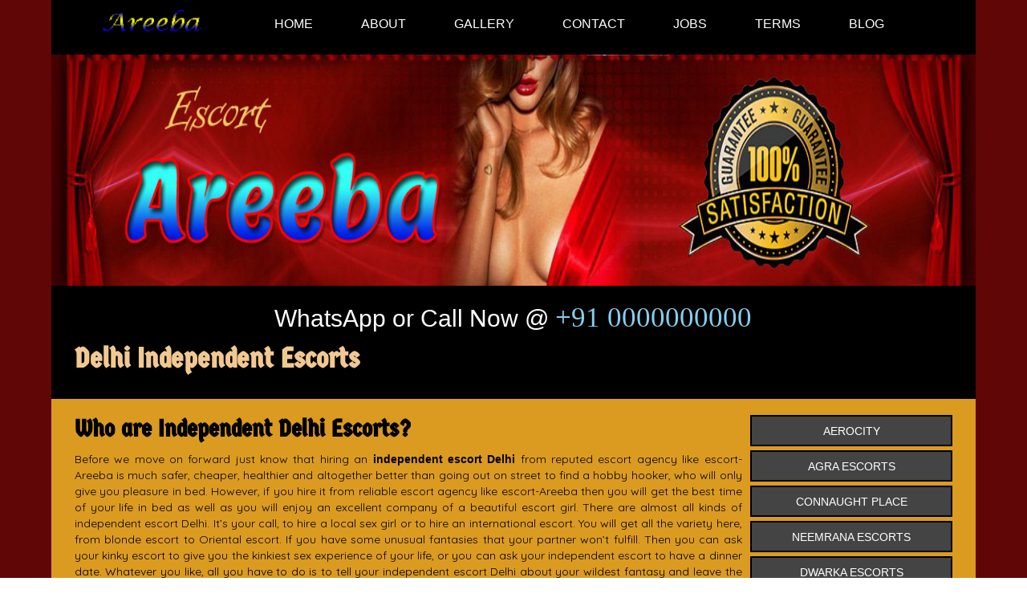

--- FILE ---
content_type: text/html
request_url: https://www.escortareeba.com/independent-escorts.html
body_size: 9516
content:
<!doctype html>
<html amp lang="en">
  <head>
    <meta charset="utf-8">
    <script async src="https://cdn.ampproject.org/v0.js"></script>

<title>Independent Escort Delhi Definition of Truly Independent Escorts</title>
<meta name="description" content="Delhi Independent Escorts girls who're not dependent on any agency and not control by other person: they work ownside and provide self-relient escort services." />
<meta name="keywords" content="Delhi independent escorts, Delhi independent escort service, independent escorts service Delhi, independent escort in delhi" />
   
<link rel="canonical" href="https://www.escortareeba.com/independent-escorts.html" />
    <meta name="viewport" content="width=device-width,minimum-scale=1,initial-scale=1">
<meta property="og:title" content="Independent Escort Delhi Definition of Truly Independent Escorts" />
    <meta property="og:description" content="Delhi Independent Escorts girls who're not dependent on any agency and not control by other person: they work ownside and provide self-relient escort services" />
    <meta property="og:site_name" content="Delhi Escorts Service" />
    <meta property="og:url" content="https://www.escortareeba.com/independent-escorts.html" />
    <meta property="og:type" content="website">
    <meta property="og:locale" content="en_US">
	<meta property="og:image" content="https://www.escortareeba.com/images/header.jpg">
	
	<meta name="twitter:card" content="summary_large_image">
        <meta name="twitter:site" content="@areebaekhan">
        <meta name="twitter:title" content="Independent Escort Delhi Definition of Truly Independent Escorts">
        <meta name="twitter:description" content="Delhi Independent Escorts girls who're not dependent on any agency and not control by other person: they work ownside and provide self-relient escort services">
        <meta name="twitter:creator" content="@areebaekhan">
        <meta name="twitter:image:src" content="https://www.escortareeba.com/images/header.jpg">
<meta name="distribution" content="global" />
    <meta name="google" content="notranslate" />
    <meta name="expires" content="never">
    <meta name="robots" content="index, follow" />
    <meta name="googlebot" content="index, follow" />
    <meta name="yahooSeeker" content="index, follow" />
    <meta name="msnbot" content="index, follow" />
    <meta name="document-type" content="public">
    <meta name="country" content="India">
    <meta name="state" content="Delhi">
    <meta name="city" content="New Delhi">
    <meta name="generator" content="HTML5" />
    <meta name="geo.region" content="IN-DL" />
    <meta name="geo.placename" content="New Delhi" />
    <meta name="geo.position" content="28.627393;77.171695" />
<!--        open favicon icon-->
        <link rel="apple-touch-icon" sizes="180x180" href="images/apple-touch-icon.png">
        <link rel="icon" type="image/png" sizes="32x32" href="images/favicon-32x32.png">
        <link rel="icon" type="image/png" sizes="16x16" href="images/favicon-16x16.png">
        <link rel="manifest" href="images/site.webmanifest">
        <!--        end favicon icon-->
    
    <style amp-boilerplate>body{-webkit-animation:-amp-start 8s steps(1,end) 0s 1 normal both;-moz-animation:-amp-start 8s steps(1,end) 0s 1 normal both;-ms-animation:-amp-start 8s steps(1,end) 0s 1 normal both;animation:-amp-start 8s steps(1,end) 0s 1 normal both}@-webkit-keyframes -amp-start{from{visibility:hidden}to{visibility:visible}}@-moz-keyframes -amp-start{from{visibility:hidden}to{visibility:visible}}@-ms-keyframes -amp-start{from{visibility:hidden}to{visibility:visible}}@-o-keyframes -amp-start{from{visibility:hidden}to{visibility:visible}}@keyframes -amp-start{from{visibility:hidden}to{visibility:visible}}</style>
	<noscript><style amp-boilerplate>body{-webkit-animation:none;-moz-animation:none;-ms-animation:none;animation:none}</style></noscript>
		<script async custom-element="amp-analytics" src="https://cdn.ampproject.org/v0/amp-analytics-0.1.js"></script>
<script async custom-element="amp-addthis" src="https://cdn.ampproject.org/v0/amp-addthis-0.1.js"></script>
        <link href="https://fonts.googleapis.com/css?family=Germania+One|Quicksand" rel="stylesheet">
        <style amp-custom>@font-face{font-family:'Germania One';font-style:normal;font-weight:400;src:local('Germania One'),local('GermaniaOne-Regular'),url(https://fonts.gstatic.com/s/germaniaone/v6/Fh4yPjrqIyv2ucM2qzBjeS3uywhP.woff2) format('woff2');unicode-range:U+0000-00FF,U+0131,U+0152-0153,U+02BB-02BC,U+02C6,U+02DA,U+02DC,U+2000-206F,U+2074,U+20AC,U+2122,U+2191,U+2193,U+2212,U+2215,U+FEFF,U+FFFD}*,body{margin:0;padding:0;font-family:sans-serif}a{color:#00f}.row-flex{display:flex;flex-wrap:wrap;justify-content:space-between}.wrapper{background:#600606}.container-fluid{width:100%}.container{margin:0 auto;width:90%}p{margin-bottom:15px;line-height:20px;font-family:'Quicksand',sans-serif}h1,h2,h3,h4,h5{margin-bottom:10px;font-family:'Germania One',cursive}h1{font-size:35px}h2{font-size:30px}h3{font-size:28px}h4{font-size:24px}h5{font-size:22px}.container-in{margin:0 auto;width:95%}.container-in ul{margin:0;padding-left:14px}.container-in ul li a{color:#fff;font-size:18px;text-decoration:none;display:block;padding:5px 0}.logo span{display:block}.logo span a{color:#fff;text-decoration:none;padding:10px 0;display:block;font-size:35px}.header{background:#000}.logo{width:20%}.navbar{width:80%}.navbar ul{margin:0;padding:11px 0;display:flex;flex-wrap:wrap}.navbar ul li{list-style:none}.navbar ul li a{color:#fff;text-decoration:none;text-transform:uppercase;padding:10px 30px;display:block;font-size:16px;font-weight:4}.navbar ul li a:hover{background:#000}.navbar ul li a.active{background:#000}.home-contant{background:url(images/bg-contant-one.jpg);color:#fff;background-position:center;background-size:cover}.side-bar{background:url(images/bg-contant-two.jpg);background-position:center;background-size:cover}.bg-leaer{background:#000;padding:20px 0}.bg-leaer span{font-size:30px;text-align:center;display:block;margin-bottom:10px}.bg-leaer span a{color:#87ceeb;text-decoration:none;font-size:35px;font-family:lato}.bg-leaer-one{background:#db9b21;padding:20px 0}.home-contant p{font-size:14px;text-align:justify}.left-bar{width:76%}.left-bar p{text-align:justify;font-size:14px;color:#000}.left-bar ul li{text-align:justify;font-size:14px;color:#000; line-height:25px}.right-bar{width:23%;overflow:auto;height:1150px}.right-bar ul{margin:0;padding:0}.right-bar ul li{list-style:none;margin-bottom:5px}.right-bar ul li a{text-decoration:none;display:block;padding:10px 10px;background:#444;color:#fff;text-align:center;text-transform:uppercase;font-size:14px;border:1.5px solid #000}.home-gallery{background:#000;padding:30px 0}.gal-box p a{display:inline-block; color:#000; background:#F90;font-weight:bold; padding:2px 5px;margin:0px 2px 2px 0px;border-radius:2px;}.gal-box{width:24%;text-align:center}.gal-box a{color:#fff;text-decoration:none}.gal-box a span{font-size:20px;display:block;padding:8px 5px;font-family:'Germania One',cursive}.gal-box:nth-child(5),.gal-box:nth-child(1){margin-bottom:10px}.rem-col{margin-bottom:7px}.rem-col a{color:#fff;font-weight:600;font-size:16px}.main-box{display:flex;justify-content:space-between;flex-wrap:wrap}.one-box{width:29%}.two-box{width:70%;height:328px;overflow:auto;margin-bottom:10px}.footer-menu{display:flex;flex-wrap:wrap;margin:0;padding:0;justify-content:center}.footer-menu li{list-style:none}.footer-menu li a{text-decoration:none;color:#fff;padding:10px 20px;text-transform:capitalize;display:block}.footer-icon{display:flex;justify-content:center;flex-wrap:wrap}.footer-icon a{padding:5px 5px 0 5px;display:block}.contant-footer{background:#db9b21;padding:20px 0}.contant-footer span{display:block;font-size:30px;color:#fff;text-align:center;font-family:'Germania One',cursive}.footer{background:#000;color:#fff;padding:10px 0}.footer p{margin-bottom:0;text-align:center;font-size:14px}.footer p a{color:#fff;text-decoration:none;font-weight:600}
		@media only screen and (max-width:1024px){.logo{width:30%}.navbar{width:70%}.navbar ul li a{padding:10px 8px}}
		@media only screen and (max-width:600px){h1{font-size:25px}h2{font-size:22px}h3{font-size:20px}.left-bar{width:100%}.right-bar{width:100%}.right-bar ul{display:flex;flex-wrap:wrap;justify-content:space-between}.right-bar ul li{width:49%}.gal-box{width:100%}.logo{width:100%}.navbar{width:100%}.logo span{text-align:center}.logo span a{padding-bottom:0}.navbar ul li a{padding:10px 6px}.right-bar{height:500px}}
		@media only screen and (max-width:480px){.contant-footer span{font-size:24px}.navbar ul{justify-content:center}.navbar ul li a{padding:10px 15px}.one-box{width:100%;margin-bottom:10px}.two-box{height:auto;width:100%}}
		@media only screen and (max-width:360px){.navbar ul li a{padding:6px 15px;font-size:14px}}
		@media only screen and (max-width:320px){.right-bar ul li,.gal-box{width:100%}}
		</style>
       
    </head>
    <body>
        <div class="wrapper">
            <!--wrapper starts here-->
            <div class="container">
                <!--container starts here-->
                <div class="header container-fluid">
                    <!--header starst here-->
                    <div class="container-in row-flex">
                        <div class="logo">
                            <span><a href="https://www.escortareeba.com/">
                   <amp-img src="images/escortlogo.png" alt="Delhi Escort Areeba Logo" title="Delhi Escort Areeba Logo" width="200" height="40"></amp-img></a></span>
                        </div>
                       <div class="navbar">
                            <ul>
<li><a href="https://www.escortareeba.com/">Home</a></li>
<li><a href="about.html" title="PROFILE">ABOUT</a></li>
<li><a href="delhi-escorts-photo.html" title="GALLERY">GALLERY</a></li>
<li><a href="delhi-escorts-whatsapp-number.html" title="CONTACT US">CONTACT</a></li>
<li><a href="delhi-escort-jobs.html" title="jobs">JOBS</a></li>
<li><a href="terms-conditions-delhi-escorts.html" title="Terms">Terms</a></li>
<li><a href="https://www.escortareeba.com/blog/" title="My Blog">Blog</a></li>
                            </ul>

                        </div>
                    </div>
                </div>
                <!--header ends here-->
                <div class="slider container-fluid">
                    <!--slider starts here-->
                    <amp-img src="images/header.jpg" width="1200" height="300" layout="responsive" alt="Delhi Escorts" title="escort girl in Delhi"></amp-img>
                </div>
                <!--slider ends here-->
                <div class="home-contant container-fluid">
                    <!--home contant starts here-->
                    <div class="bg-leaer">
                        <div class="container-in">
                            <span>WhatsApp or Call Now @ <a href="tel:+910000000000" target="_blank">+91 0000000000</a></span>
                            <h1 style="margin-bottom: 10px; color:#f1c990">Delhi Independent Escorts</h1>
	   


                </div></div></div>
                <!--home contant ends here-->
                <div class="side-bar container-fluid">
                    <!--side bar stsrst here-->
                    <div class="bg-leaer-one">
                        <div class="container-in row-flex">
                            <div class="left-bar">
                                <div class="main-box">
		
		

<h2>Who are Independent Delhi Escorts?</h2>
							<p>Before we move on forward just know that hiring an <strong>independent escort Delhi</strong> from reputed escort agency like escort-Areeba is much safer, cheaper, healthier and altogether better than going out on street to find a hobby hooker, who will only give you pleasure in bed. However, if you hire it from reliable escort agency like escort-Areeba then you will get the best time of your life in bed as well as you will enjoy an excellent company of a beautiful escort girl. There are almost all kinds of independent escort Delhi. It’s your call, to hire a local sex girl or to hire an international escort. You will get all the variety here, from blonde escort to Oriental escort. If you have some unusual fantasies that your partner won’t fulfill. Then you can ask your kinky escort to give you the kinkiest sex experience of your life, or you can ask your independent escort to have a dinner date. Whatever you like, all you have to do is to tell your independent escort Delhi about your wildest fantasy and leave the rest on her. All your desires will be fulfilled. Moving forward, enjoying the nightlife of Delhi with your independent Delhi escort will be a great experience, but in the meantime, let’s talk about where you can take your curvy escort during the day.</p></ br>
<h2>Definition of Independent Escorts</h2>
<ul>
<li>not controlled or ruled by another person</li>
<li> not controlled by other people</li>
<li> not requiring or relying on other people for help or support</li>
<li>Especially : one that is not bound by or definitively committed to a agency</li>
</ul></ br>
<p><a href="https://www.escortareeba.com/">Independent delhi escorts</a> are not dependent by any agency and not control by other person: these type of escort work by ownside. But every authurity need a plateform to improve thier conclusion, So we that Here to gave them a perfect chance. <strong>Delhi Independent Escorts</strong> service let those guys help finding the best girls in the city. They can see their individual profiles, real photos, their rates and services and all other details to make sure they are suitable or not. Our hottest and ultra sexy female <strong>independent escorts in Delhi</strong> are available to make your selection very easy. Though, these are the highly demanded girls in Delhi, they comes as a part of your erotic fantasy and can be obtained their services during all days of the year.</p>
<p>Client satisfaction is our main priority. As We love to make good clientele and so that our clients remain attached to us forever. Attractive portfolio of our Escorts will continually be updated to offer our clients the most current. recent and tingling experiences. We selectively choose our Escort girls. We personally interview all our applicants and ensure that aside from beauty and grace, they exude confidence as well as a friendly personality.</p>
<h2>Get Some More About Independent Escorts in Delhi</h2>
<p>What it means when you want to know more about independent escorts in Delhi ? Do they have some kind of specialty or have something new which other escorts don't ? Here you will get the answer of your queries by reading about our female independent escorts working in Delhi.</p>
<p>For a new escort seeker it is common they need a secure and reliable escort service. Because they don't want to afford any disappointment, they directly contact an escort to ask her services. However, there are many escort agencies also which can provide the same degree of quality. Independent escorts services are little different from other agency escorts. They are basically the self dependent call girls providing their individual services on their own risk. There can be low class independent escorts or high class independent escorts. People can choose to avail any kind of escort if they don’t know her in actual part.</p>
<p>Independent escorts in Delhi Contact by EA are purely private companions but have affiliation to a brand. Unlike other independent girls, our escort girls offer a transparent and fair escort service to their clients. They are also bound to satisfy a client during the session and they never avoid the agency rules. However, getting in touch with a girl for sex services is very easy nowadays, but not all girls can satisfy you completely because most of the independent escorts in Delhi have their own rules and they pretend like a high class. But this is not the actual truth of their services. They can break their self made rules anytime and can also deny to undesirable acts like kissing, fingering, or sometimes anal also.</p>
<p>In order to get a complete satisfaction with Delhi independent escort you need to contact only with the real and genuine Independent girls. They are undoubtedly the exceptional escorts who are 100% independent, private and discreet but all they have just few set of rules to follow so that they provide a satisfying experience to their clients.</p>
<h3>Find out more about independent escort girls</h3>
<p>Charming, magnificent and talented independent escort girls will not simply add an image of the successful businessman, but can quite cope with duties of your close girlfriend, the mistress, and also a dissolute kitty. Besides it, trips with girls independent escort are good that our clients can combine necessity to visit business meetings with pleasant rest in a circle of the best beauties. Independent escorts will help you to have a rest and distract perfectly from daily affairs. Independant escorts remarkable possibility to have a rest and a good time. The girl of our site waits for you!!!</p>
<p>In case you happen to have a need for a spectacular independent escort service in Delhi on any special day. You just let us know and we shall send over a special girl to serve you on your special day. Every man has different tastes in the kind of girl they would like to engage with for an erotic session in Delhi. We have a huge variety from chubby to slim, college girls to housewives on our collection, so you can choose as per your wish in Delhi. You can discuss your requirement with us when you call us in Delhi and we will make sure you get what you want.</p>

</div>

                                
                            </div>
                            <div class="right-bar">
                                <ul>
                                    <li><a href="aerocity-escorts.html" title="Aerocity Escorts Service">Aerocity</a></li>
<li><a href="agra-escorts.html" title="Agra Escorts Service">Agra Escorts</a></li>
<li><a href="connaught-place-escorts.html" title="Connaught Place Escorts Service">Connaught Place</a></li>
<li><a href="neemrana-escorts.html" title="Neemrana Escorts Service">Neemrana Escorts</a></li>
<li><a href="dwarka-escorts.html" title="Dwarka Escorts Service">Dwarka Escorts</a></li>
<li><a href="greater-kailash-escorts.html" title="Greater kailash Escorts Service">Greater Kailash</a></li>
<li><a href="lajpat-nagar-escorts.html" title="Lajpat Nagar Escorts Service">Lajpat Nagar</a></li>
<li><a href="mahipalpur-escorts.html" title="Mahipalpur Escorts Service">Mahipalpur</a></li>
<li><a href="malviya-nagar-escorts.html" title="Malviya Nagar Escorts Service">Malviya Nagar</a></li>
<li><a href="nehru-place-escorts.html" title="Nehru Place Escorts Service">Nehru Place</a></li>
<li><a href="new-friends-colony-escorts.html" title="New Friends Colony Escorts Service">New Friends Colony</a></li>
<li><a href="noida-escorts.html" title="Noida Escorts Service">Noida Escorts</a></li>
<li><a href="paschim-vihar-escorts.html" title="Paschim Vihar Escorts Service">Paschim Vihar</a></li>
<li><a href="saket-escorts.html" title="Saket Escorts Service">Saket Escorts</a></li>
<li><a href="surajkund-escorts.html" title="Surajkund Escorts Service">Surajkund</a></li>
<li><a href="fantasy-escorts.html" title="Fantasy escorts delhi">Fantasy Escorts</a></li>
<li><a href="model-escorts.html" title="Model escorts delhi">Model Escorts</a></li>
<li><a href="independent-escorts.html" title="independent Escorts Service">Independent</a></li>
<li><a href="hotel-escorts-delhi.html" title="Hotel Escorts Service">Hotel Escorts</a></li>
<li><a href="expensive-escorts.html" title="expensive Escorts Service">Expensive</a></li>
<li><a href="high-class-escorts.html">High Class Escorts</a></li>
<li><a href="vip-escorts-in-delhi.html">VIP Escorts</a></li>
<li><a href="russian-escorts.html" title="Russian escorts delhi">Russian Escorts</a></li>
<li><a href="celebrity-escorts.html" title="Celebrity escorts delhi">Celebrity Escorts</a></li>
 <li><a href="airhostess-escorts.html">Air Hostess Escorts</a></li>
<li><a href="busty-escorts.html">Busty Escorts</a></li>
<li><a href="housewife-escorts.html" title="Housewife escorts delhi">Housewife Escorts</a></li>
<li><a href="bbw-escorts.html" title="BBW Escorts Service">BBW</a></li>
<li><a href="all-services-escorts.html" title="All Escorts Service girls">All Services Girls</a></li>
<li><a href="cheap-escorts.html" title="cheap escorts delhi">Cheap Escorts</a></li>
<li><a href="delhi-call-girls.html" title="Call Girls delhi">Delhi Call Girls</a></li>
<li><a href="indian-escorts.html" title="Indian escorts delhi">Indian Escorts</a></li>
<li><a href="college-girls-escorts.html">College Girl Escorts</a></li>
<li><a href="young-escorts-in-delhi.html">Young Escorts</a></li>
<li><a href="tantric-massage-service.html" title="tantric-massage-service">Tantric Massage</a></li>
<li><a href="nuru-massage-service.html" title="Body to Body Masaage">Body to Body Masaage</a></li>
<li><a href="aqua-massage-service.html" title="Aqua massage">Aqua massage</a></li>
<li><a href="lingam-massage-service.html" title="lingam massage delhi">Lingam massage</a></li>
<li><a href="south-delhi-escorts.html">South Delhi</a></li>
<li><a href="chanakyapuri-escorts.html">Chanakyapuri</a></li>
<li><a href="ghitorni-escorts.html">Ghitorni</a></li>
<li><a href="safdarjung-escorts.html">Safdarjung</a></li>
<li><a href="south-extension-escorts.html">South Extension</a></li>
<li><a href="mehrauli-escorts.html">Mehrauli</a></li>
<li><a href="ashram-escorts.html">Ashram</a></li>
<li><a href="vasant-kunj-escorts.html">Vasant Kunj</a></li>
<li><a href="hauz-khas-escorts.html">Hauz Khas</a></li>
<li><a href="sarojini-nagar-escorts.html">Sarojini Nagar</a></li>
<li><a href="chhatarpur-escorts.html">Chhatarpur</a></li>
<li><a href="defence-colony-escorts.html">Defence Colony</a></li>
<li><a href="rk-puram-escorts.html">RK Puram</a></li>
<li><a href="munirka-escorts.html">Munirka</a></li>
<li><a href="central-delhi-escorts.html">Central Delhi</a></li>
<li><a href="chandni-chowk-escorts.html">Chandni Chowk</a></li>
<li><a href="karol-bagh-escorts.html">Karol Bagh</a></li>
<li><a href="pahar-ganj-escorts.html">Pahar Ganj</a></li>
<li><a href="ncr-escorts.html">NCR</a></li>
<li><a href="gurgaon-escorts.html">Gurgaon</a></li>
<li><a href="anand-vihar-escorts.html">Anand Vihar</a></li>
<li><a href="dhaula-kuan-escorts.html">Dhaula Kuan</a></li>
<li><a href="dilshad-garden-escorts.html">Dilshad Garden</a></li>
<li><a href="east-delhi-escorts.html">East Delhi</a></li>
<li><a href="gandhi-nagar-escorts.html">Gandhi Nagar</a></li>
<li><a href="gazipur-escorts.html">Gazipur</a></li>
<li><a href="janakpuri-escorts.html">Janakpuri</a></li>
<li><a href="laxmi-nagar-escorts.html">Laxmi Nagar</a></li>
<li><a href="mayur-vihar-escorts.html">Mayur Vihar</a></li>
<li><a href="naraina-escorts.html">Naraina</a></li>
<li><a href="patparganj-escorts.html">Patparganj</a></li>
<li><a href="preet-vihar-escorts.html">Preet Vihar</a></li>
<li><a href="punjabi-bagh-escorts.html">Punjabi Bagh</a></li>
<li><a href="rajouri-garden-escorts.html">Rajouri Garden</a></li>
<li><a href="rohini-escorts.html">Rohini</a></li>
<li><a href="shahdara-escorts.html">Shahdara</a></li>
<li><a href="tilak-nagar-escorts.html">Tilak Nagar</a></li>
<li><a href="uttam-nagar-escorts.html">Uttam Nagar</a></li>
<li><a href="vikaspuri-escorts.html">Vikaspuri</a></li>
<li><a href="west-delhi-escorts.html">West Delhi</a></li>
<li><a href="online-randi-number-with-photo.html">Online Randi Numbers</a></li>
<li><a href="delhi-girl-whatsapp-number-list.html">Girls Number</a></li>
                                </ul>
                            </div>
                        </div>
                    </div>
                </div>
                <!--side bar ends here-->
                <div class="home-gallery container-fluid">
                    <!--home gallery starts here-->
                    <div class="container-in row-flex">
<div class="gal-box"><a href="panini-independent-escort-aerocity.html"><amp-img src="delhi-escorts/panini/1.jpg" alt="Independent aerocity escort panini" height="350" width="270"></amp-img></a>
<p><a href="panini-independent-escort-aerocity.html">Panini</a></p>
<p><a href="independent-escorts.html">Independent</a></p>
<p><a href="aerocity-escorts.html">Aerocity</a></p>
					</div>

<div class="gal-box"><a href="lekha-independent-escort-connaught-place.html"><amp-img src="delhi-escorts/lekha/1.jpg" alt="Independent aerocity escort" height="350" width="270"></amp-img></a>
<p><a href="lekha-independent-escort-connaught-place.html">Lekha</a></p>
<p><a href="independent-escorts.html">Independent</a></p>
<p><a href="connaught-place-escorts.html">Connaught Place</a></p>
					</div>

<div class="gal-box"><a href="lajita-independent-escort-nehru-place.html"><amp-img src="delhi-escorts/lajita/1.jpg" alt="Independent escort lajita" height="350" width="270"></amp-img></a>
<p><a href="lajita-independent-escort-nehru-place.html">lajita</a></p>
<p><a href="independent-escorts.html">Independent</a></p>
<p><a href="nehru-place-escorts.html">Nehru Place</a></p>
					</div>

<div class="gal-box"><a href="olivia-independent-escort-dwarka.html"><amp-img src="delhi-escorts/olivia/1.jpg" alt="Independent escort olivia" height="350" width="270"></amp-img></a>
<p><a href="olivia-independent-escort-dwarka.html">olivia</a></p>
<p><a href="independent-escorts.html">Independent</a></p>
<p><a href="dwarka-escorts.html">Dwarka</a></p>
					</div>

<div class="gal-box"><a href="turvi-independent-escort-saket.html"><amp-img src="delhi-escorts/turvi/1.jpg" alt="Independent escort turvi" height="350" width="270"></amp-img></a>
<p><a href="turvi-independent-escort-saket.html">turvi</a></p>
<p><a href="independent-escorts.html">Independent</a></p>
<p><a href="saket-escorts.html">Saket</a></p>
					</div>

<div class="gal-box"><a href="vasana-independent-escort-greater-kailash.html"><amp-img src="delhi-escorts/vasana/1.jpg" alt="Independent escort vasana" height="350" width="270"></amp-img></a>
<p><a href="vasana-independent-escort-greater-kailash.html">vasana</a></p>
<p><a href="independent-escorts.html">Independent</a></p>
<p><a href="greater-kailash-escorts.html">Greater Kailash</a></p>
					</div>

<div class="gal-box"><a href="zenia-independent-escort-paschim-vihar.html"><amp-img src="delhi-escorts/zenia/1.jpg" alt="Independent escort zenia" height="350" width="270"></amp-img></a>
<p><a href="zenia-independent-escort-paschim-vihar.html">zenia</a></p>
<p><a href="independent-escorts.html">Independent</a></p>
<p><a href="paschim-vihar-escorts.html">Paschim Vihar</a></p>
					</div>

<div class="gal-box"><a href="rutvi-independent-escort-south-delhi.html"><amp-img src="delhi-escorts/rutvi/1.jpg" alt="Independent escort rutvi" height="350" width="270"></amp-img></a>
<p><a href="rutvi-independent-escort-south-delhi.html">rutvi</a></p>
<p><a href="independent-escorts.html">Independent</a></p>
<p><a href="south-delhi-escorts.html">South Delhi</a></p>
					</div>

<div class="gal-box"><a href="anvika-independent-escort-chanakyapuri.html"><amp-img src="delhi-escorts/anvika/1.jpg" alt="Independent escort anvika" height="350" width="270"></amp-img></a>
<p><a href="anvika-independent-escort-chanakyapuri.html">anvika</a></p>
<p><a href="independent-escorts.html">Independent</a></p>
<p><a href="chanakyapuri-escorts.html">Chanakyapuri</a></p>
					</div>

<div class="gal-box"><a href="mayra-independent-escort-ghitorni.html"><amp-img src="delhi-escorts/mayra/1.jpg" alt="Independent escort mayra" height="350" width="270"></amp-img></a>
<p><a href="mayra-independent-escort-ghitorni.html">mayra</a></p>
<p><a href="independent-escorts.html">Independent</a></p>
<p><a href="ghitorni-escorts.html">Ghitorni</a></p>
					</div>

<div class="gal-box"><a href="mishika-independent-escort-safdarjung.html"><amp-img src="delhi-escorts/mishika/1.jpg" alt="Independent escort mishika" height="350" width="270"></amp-img></a>
<p><a href="mishika-independent-escort-safdarjung.html">mishika</a></p>
<p><a href="independent-escorts.html">Independent</a></p>
<p><a href="safdarjung-escorts.html">Safdarjung</a></p>
					</div>

<div class="gal-box"><a href="pranshi-independent-escort-south-extension.html"><amp-img src="delhi-escorts/pranshi/1.jpg" alt="Independent escort pranshi" height="350" width="270"></amp-img></a>
<p><a href="pranshi-independent-escort-south-extension.html">pranshi</a></p>
<p><a href="independent-escorts.html">Independent</a></p>
<p><a href="south-extension-escorts.html">South Extension</a></p>
					</div>

<div class="gal-box"><a href="advika-independent-escort-mehrauli.html"><amp-img src="delhi-escorts/advika/1.jpg" alt="Independent escort advika" height="350" width="270"></amp-img></a>
<p><a href="advika-independent-escort-mehrauli.html">advika</a></p>
<p><a href="independent-escorts.html">Independent</a></p>
<p><a href="mehrauli-escorts.html">Mehrauli</a></p>
					</div>

<div class="gal-box"><a href="aarna-independent-escort-ashram.html"><amp-img src="delhi-escorts/aarna/1.jpg" alt="Independent escort aarna" height="350" width="270"></amp-img></a>
<p><a href="aarna-independent-escort-ashram.html">aarna</a></p>
<p><a href="independent-escorts.html">Independent</a></p>
<p><a href="ashram-escorts.html">Ashram</a></p>
					</div>

<div class="gal-box"><a href="siya-independent-escort-vasant-kunj.html"><amp-img src="delhi-escorts/siya/1.jpg" alt="Independent escort siya" height="350" width="270"></amp-img></a>
<p><a href="siya-independent-escort-vasant-kunj.html">siya</a></p>
<p><a href="independent-escorts.html">Independent</a></p>
<p><a href="vasant-kunj-escorts.html">Vasant Kunj</a></p>
					</div>

<div class="gal-box"><a href="riya-independent-escort-hauz-khas.html"><amp-img src="delhi-escorts/riya/1.jpg" alt="Independent escort riya" height="350" width="270"></amp-img></a>
<p><a href="riya-independent-escort-hauz-khas.html">riya</a></p>
<p><a href="independent-escorts.html">Independent</a></p>
<p><a href="hauz-khas-escorts.html">Hauz Khas</a></p>
					</div>

<div class="gal-box"><a href="sanaya-independent-escort-sarojini-nagar.html"><amp-img src="delhi-escorts/sanaya/1.jpg" alt="Independent escort sanaya" height="350" width="270"></amp-img></a>
<p><a href="sanaya-independent-escort-sarojini-nagar.html">sanaya</a></p>
<p><a href="independent-escorts.html">Independent</a></p>
<p><a href="sarojini-nagar-escorts.html">Sarojini Nagar</a></p>
					</div>

<div class="gal-box"><a href="tanvi-independent-escort-chhatarpur.html"><amp-img src="delhi-escorts/tanvi/1.jpg" alt="Independent escort tanvi" height="350" width="270"></amp-img></a>
<p><a href="tanvi-independent-escort-chhatarpur.html">tanvi</a></p>
<p><a href="independent-escorts.html">Independent</a></p>
<p><a href="chhatarpur-escorts.html">Chhatarpur</a></p>
					</div>

<div class="gal-box"><a href="avika-independent-escort-defence-colony.html"><amp-img src="delhi-escorts/avika/1.jpg" alt="Independent escort avika" height="350" width="270"></amp-img></a>
<p><a href="avika-independent-escort-defence-colony.html">avika</a></p>
<p><a href="independent-escorts.html">Independent</a></p>
<p><a href="defence-colony-escorts.html">Defence Colony</a></p>
					</div>

<div class="gal-box"><a href="aadhira-independent-escort-rk-puram.html"><amp-img src="delhi-escorts/aadhira/1.jpg" alt="Independent escort aadhira" height="350" width="270"></amp-img></a>
<p><a href="aadhira-independent-escort-rk-puram.html">aadhira</a></p>
<p><a href="independent-escorts.html">Independent</a></p>
<p><a href="rk-puram-escorts.html">RK Puram</a></p>
					</div>

<div class="gal-box"><a href="shanvi-independent-escort-munirka.html"><amp-img src="delhi-escorts/shanvi/1.jpg" alt="Independent escort shanvi" height="350" width="270"></amp-img></a>
<p><a href="shanvi-independent-escort-munirka.html">shanvi</a></p>
<p><a href="independent-escorts.html">Independent</a></p>
<p><a href="munirka-escorts.html">Munirka</a></p>
					</div>

<div class="gal-box"><a href="nysa-independent-escort-central-delhi.html"><amp-img src="delhi-escorts/nysa/1.jpg" alt="Independent escort nysa" height="350" width="270"></amp-img></a>
<p><a href="nysa-independent-escort-central-delhi.html">nysa</a></p>
<p><a href="independent-escorts.html">Independent</a></p>
<p><a href="central-delhi-escorts.html">Central Delhi</a></p>
					</div>

<div class="gal-box"><a href="eva-independent-escort-chandni-chowk.html"><amp-img src="delhi-escorts/eva/1.jpg" alt="Independent escort eva" height="350" width="270"></amp-img></a>
<p><a href="eva-independent-escort-chandni-chowk.html">eva</a></p>
<p><a href="independent-escorts.html">Independent</a></p>
<p><a href="chandni-chowk-escorts.html">Chandni Chowk</a></p>
					</div>

<div class="gal-box"><a href="devanshi-independent-escort-karol-bagh.html"><amp-img src="delhi-escorts/devanshi/1.jpg" alt="Independent escort devanshi" height="350" width="270"></amp-img></a>
<p><a href="devanshi-independent-escort-karol-bagh.html">devanshi</a></p>
<p><a href="independent-escorts.html">Independent</a></p>
<p><a href="karol-bagh-escorts.html">Karol Bagh</a></p>
					</div>

<div class="gal-box"><a href="aaditri-independent-escort-pahar-ganj.html"><amp-img src="delhi-escorts/aaditri/1.jpg" alt="Independent escort aaditri" height="350" width="270"></amp-img></a>
<p><a href="aaditri-independent-escort-pahar-ganj.html">aaditri</a></p>
<p><a href="independent-escorts.html">Independent</a></p>
<p><a href="pahar-ganj-escorts.html">Pahar Ganj</a></p>
					</div>

<div class="gal-box"><a href="anishka-independent-escort-ncr.html"><amp-img src="delhi-escorts/anishka/1.jpg" alt="Independent escort anishka" height="350" width="270"></amp-img></a>
<p><a href="anishka-independent-escort-ncr.html">anishka</a></p>
<p><a href="independent-escorts.html">Independent</a></p>
<p><a href="ncr-escorts.html">NCR</a></p>
					</div>

<div class="gal-box"><a href="vihana-independent-escort-gurgaon.html"><amp-img src="delhi-escorts/vihana/1.jpg" alt="Independent escort vihana" height="350" width="270"></amp-img></a>
<p><a href="vihana-independent-escort-gurgaon.html">vihana</a></p>

<p><a href="independent-escorts.html">Independent</a></p>
<p><a href="gurgaon-escorts.html">Gurgaon</a></p>
					</div>

<div class="gal-box"><a href="diya-independent-escort-anand-vihar.html"><amp-img src="delhi-escorts/diya/1.jpg" alt="Independent Anand Vihar escort diya" height="350" width="270"></amp-img></a>
<p><a href="diya-independent-escort-anand-vihar.html">diya</a></p>
<p><a href="independent-escorts.html">Independent</a></p>
<p><a href="anand-vihar-escorts.html">Anand Vihar</a></p>
					</div>

<div class="gal-box"><a href="meher-independent-escort-dhaula-kuan.html"><amp-img src="delhi-escorts/meher/1.jpg" alt="Independent Dhaula Kuan escort meher" height="350" width="270"></amp-img></a>
<p><a href="meher-independent-escort-dhaula-kuan.html">Meher</a></p>
<p><a href="independent-escorts.html">Independent</a></p>
<p><a href="dhaula-kuan-escorts.html">Dhaula Kuan</a></p>
					</div>

<div class="gal-box"><a href="viha-independent-escort-dilshad-garden.html"><amp-img src="delhi-escorts/viha/1.jpg" alt="Independent Dilshad Garden escort viha" height="350" width="270"></amp-img></a>
<p><a href="viha-independent-escort-dilshad-garden.html">Viha</a></p>
<p><a href="independent-escorts.html">Independent</a></p>
<p><a href="dilshad-garden-escorts.html">Dilshad Garden</a></p>
					</div>

<div class="gal-box"><a href="shrestha-independent-escort-east-delhi.html"><amp-img src="delhi-escorts/shrestha/1.jpg" alt="Independent east delhi escort shrestha" height="350" width="270"></amp-img></a>
<p><a href="shrestha-independent-escort-east-delhi.html">Shrestha</a></p>
<p><a href="independent-escorts.html">Independent</a></p>
<p><a href="east-delhi-escorts.html">East Delhi</a></p>
					</div>

<div class="gal-box"><a href="niharika-independent-escort-gandhi-nagar.html"><amp-img src="delhi-escorts/niharika/1.jpg" alt="Independent Gandhi Nagar escort niharika" height="350" width="270"></amp-img></a>
<p><a href="niharika-independent-escort-gandhi-nagar.html">Niharika</a></p>
<p><a href="independent-escorts.html">Independent</a></p>
<p><a href="gandhi-nagar-escorts.html">Gandhi Nagar</a></p>
					</div>

<div class="gal-box"><a href="sudiksha-independent-escort-gazipur.html"><amp-img src="delhi-escorts/sudiksha/1.jpg" alt="Independent Gazipur escort sudiksha" height="350" width="270"></amp-img></a>
<p><a href="sudiksha-independent-escort-gazipur.html">Sudiksha</a></p>
<p><a href="independent-escorts.html">Independent</a></p>
<p><a href="gazipur-escorts.html">Gazipur</a></p>
					</div>

<div class="gal-box"><a href="trisha-independent-escort-janakpuri.html"><amp-img src="delhi-escorts/trisha/1.jpg" alt="Independent Janakpuri escort trisha" height="350" width="270"></amp-img></a>
<p><a href="trisha-independent-escort-janakpuri.html">Trisha</a></p>
<p><a href="independent-escorts.html">Independent</a></p>
<p><a href="janakpuri-escorts.html">Janakpuri</a></p>
					</div>

<div class="gal-box"><a href="aarushi-independent-escort-laxmi-nagar.html"><amp-img src="delhi-escorts/aarushi/1.jpg" alt="Independent Laxmi Nagar escort aarushi" height="350" width="270"></amp-img></a>
<p><a href="aarushi-independent-escort-laxmi-nagar.html">Aarushi</a></p>
<p><a href="independent-escorts.html">Independent</a></p>
<p><a href="laxmi-nagar-escorts.html">Laxmi Nagar</a></p>
					</div>

<div class="gal-box"><a href="divyanshi-independent-escort-mayur-vihar.html"><amp-img src="delhi-escorts/divyanshi/1.jpg" alt="Independent Mayur Vihar escort divyanshi" height="350" width="270"></amp-img></a>
<p><a href="divyanshi-independent-escort-mayur-vihar.html">Divyanshi</a></p>
<p><a href="independent-escorts.html">Independent</a></p>
<p><a href="mayur-vihar-escorts.html">Mayur Vihar</a></p>
					</div>

<div class="gal-box"><a href="kashvika-independent-escort-naraina.html"><amp-img src="delhi-escorts/kashvika/1.jpg" alt="Independent Naraina escort kashvika" height="350" width="270"></amp-img></a>
<p><a href="kashvika-independent-escort-naraina.html">kashvika</a></p>
<p><a href="independent-escorts.html">Independent</a></p>
<p><a href="naraina-escorts.html">Naraina</a></p>
					</div>

<div class="gal-box"><a href="krishika-independent-escort-patparganj.html"><amp-img src="delhi-escorts/krishika/1.jpg" alt="Independent Patparganj escort krishika" height="350" width="270"></amp-img></a>
<p><a href="krishika-independent-escort-patparganj.html">Krishika</a></p>
<p><a href="independent-escorts.html">Independent</a></p>
<p><a href="patparganj-escorts.html">Patparganj</a></p>
					</div>

<div class="gal-box"><a href="dhanvika-independent-escort-preet-vihar.html"><amp-img src="delhi-escorts/dhanvika/1.jpg" alt="Independent Preet Vihar escort dhanvika" height="350" width="270"></amp-img></a>
<p><a href="dhanvika-independent-escort-preet-vihar.html">Dhanvika</a></p>
<p><a href="independent-escorts.html">Independent</a></p>
<p><a href="preet-vihar-escorts.html">Preet Vihar</a></p>
					</div>

<div class="gal-box"><a href="dhanya-independent-escort-punjabi-bagh.html"><amp-img src="delhi-escorts/dhanya/1.jpg" alt="Independent Punjabi Bagh escort dhanya" height="350" width="270"></amp-img></a>
<p><a href="dhanya-independent-escort-punjabi-bagh.html">Dhanya</a></p>
<p><a href="independent-escorts.html">Independent</a></p>
<p><a href="punjabi-bagh-escorts.html">Punjabi Bagh</a></p>
					</div>

<div class="gal-box"><a href="dishani-independent-escort-rajouri-garden.html"><amp-img src="delhi-escorts/dishani/1.jpg" alt="Independent Rajouri Garden escort dishani" height="350" width="270"></amp-img></a>
<p><a href="dishani-independent-escort-rajouri-garden.html">Dishani</a></p>
<p><a href="independent-escorts.html">Independent</a></p>
<p><a href="rajouri-garden-escorts.html">Rajouri Garden</a></p>
					</div>

<div class="gal-box"><a href="sanvika-independent-escort-rohini.html"><amp-img src="delhi-escorts/sanvika/1.jpg" alt="Independent Rohini escort sanvika" height="350" width="270"></amp-img></a>
<p><a href="sanvika-independent-escort-rohini.html">Sanvika</a></p>
<p><a href="independent-escorts.html">Independent</a></p>
<p><a href="rohini-escorts.html">Rohini</a></p>
					</div>

<div class="gal-box"><a href="ashvi-independent-escort-shahdara.html"><amp-img src="delhi-escorts/ashvi/1.jpg" alt="Independent Shahdara escort ashvi" height="350" width="270"></amp-img></a>
<p><a href="ashvi-independent-escort-shahdara.html">Ashvi</a></p>
<p><a href="independent-escorts.html">Independent</a></p>
<p><a href="shahdara-escorts.html">Shahdara</a></p>
					</div>

<div class="gal-box"><a href="purvi-independent-escort-tilak-nagar.html"><amp-img src="delhi-escorts/purvi/1.jpg" alt="Independent Tilak Nagar escort purvi" height="350" width="270"></amp-img></a>
<p><a href="purvi-independent-escort-tilak-nagar.html">Purvi</a></p>
<p><a href="independent-escorts.html">Independent</a></p>
<p><a href="tilak-nagar-escorts.html">Tilak Nagar</a></p>
					</div>

<div class="gal-box"><a href="saesha-independent-escort-uttam-nagar.html"><amp-img src="delhi-escorts/saesha/1.jpg" alt="Independent Uttam Nagar escort saesha" height="350" width="270"></amp-img></a>
<p><a href="saesha-independent-escort-uttam-nagar.html">Saesha</a></p>
<p><a href="independent-escorts.html">Independent</a></p>
<p><a href="uttam-nagar-escorts.html">Uttam Nagar</a></p>
					</div>

<div class="gal-box"><a href="ritika-independent-escort-vikaspuri.html"><amp-img src="delhi-escorts/ritika/1.jpg" alt="Independent Vikaspuri escort ritika" height="350" width="270"></amp-img></a>
<p><a href="ritika-independent-escort-vikaspuri.html">Ritika</a></p>
<p><a href="independent-escorts.html">Independent</a></p>
<p><a href="vikaspuri-escorts.html">Vikaspuri</a></p>
					</div>

<div class="gal-box"><a href="deetya-independent-escort-west-delhi.html"><amp-img src="delhi-escorts/deetya/1.jpg" alt="Independent West Delhi escort deetya" height="350" width="270"></amp-img></a>
<p><a href="deetya-independent-escort-west-delhi.html">Deetya</a></p>
<p><a href="independent-escorts.html">Independent</a></p>
<p><a href="west-delhi-escorts.html">West Delhi</a></p><br />
					</div>
</div>
                </div>
                
                <!--home gallery ends here-->
            </div>
            <!--container ends here-->
            <div class="contant-footer container-fluid">
                <!---contant footer starts here-->
                <span>Book Now 24/7 WhatsApp +910000000000</span>
                <div class="container-in footer-icon">
                    <a href="https://www.facebook.com/poojakherdelhi" target="_blank" rel="nofollow"><amp-img src="images/facebook.png" height="50" width="50" alt="facebook" title="Facebook"></amp-img></a>
                    <a href="https://twitter.com/areebaekhan">
                        <amp-img src="images/twitter.png" height="50" width="50" alt="twitter"></amp-img>
                    </a>
                    <a href="https://www.instagram.com/poojakherdelhi">
                        <amp-img src="images/instagram.png" height="50" width="50" alt="instagram"></amp-img>
                    </a>
                    <a href="https://www.pinterest.com/areebaekhan/">
                        <amp-img src="images/pinterest.png" height="50" width="50" alt="pinterest"></amp-img>
                    </a>
                    <a href="tel:+910000000000" target="_blank">
                        <amp-img src="images/phone.png" height="50" width="50" alt="phone"></amp-img>
                    </a>
                    <a href="mailto:areebaekhan@gmail.com" target="_blank">
                        <amp-img src="images/gmail.png" height="50" width="50" alt="gmail"></amp-img>
                    </a>
                    <a href="https://wa.me/910000000000/?text=Hi Areeba" rel="nofollow" target="_blank">
                        <amp-img src="images/whatsapp.png" height="50" width="50" alt="whatsapp"></amp-img>
                    </a>
                </div>
            </div>
            <!---contant footer ends here-->
            <div class="footer container-fluid">
                <!--footer starts here-->
                <ul class="footer-menu">
                    <li><a href="https://www.escortareeba.com/">Home</a></li>
<li><a href="about.html" title="PROFILE">ABOUT</a></li>
<li><a href="delhi-escorts-photo.html" title="GALLERY">GALLERY</a></li>
<li><a href="delhi-escorts-whatsapp-number.html" title="CONTACT US">CONTACT</a></li>
<li><a href="escorts-services-delhi.html" title="SERVICES">SERVICES</a></li>
<li><a href="delhi-escort-jobs.html" title="jobs">JOBS</a></li>
<li><a href="terms-conditions-delhi-escorts.html" title="Terms">Terms</a></li>
<li><a href="https://www.escortareeba.com/blog/" title="My Blog">Blog</a></li>
                </ul>
                <p>Copyright @ 2012-2021. All Rights Reserved | Powered by <a href="https://www.escortareeba.com/">Delhi Escorts</a> | <a href="sitemap.xml">Site Map</a></p>
            </div>
            <!--footer ends here-->
        </div>
        <!--wrapper ends here-->
        <amp-analytics type="googleanalytics">
  <script type="application/json">
  {
    "vars": {
      "account": "UA-78731067-1"
    },
    "triggers": {
      "trackPageview": {
        "on": "visible",
        "request": "pageview"
      }
    }
  }
  </script>
</amp-analytics>
    <amp-addthis width="320" height="92" layout="responsive" data-pub-id="ra-60165d6b8725b10e" data-widget-id="vu34" data-widget-type="floating"></amp-addthis>

    </body>

    
</html>